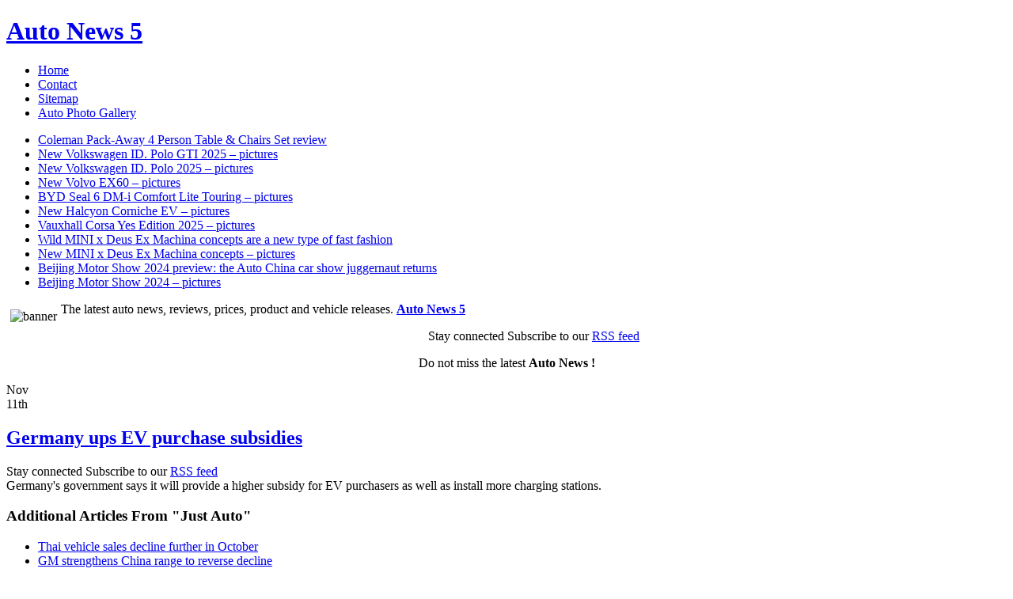

--- FILE ---
content_type: text/html; charset=UTF-8
request_url: https://autonews5.com/germany-ups-ev-purchase-subsidies/
body_size: 55768
content:
<!DOCTYPE html PUBLIC "-//W3C//DTD XHTML 1.0 Transitional//EN" "http://www.w3.org/TR/xhtml1/DTD/xhtml1-transitional.dtd">
<html xmlns="http://www.w3.org/1999/xhtml">
<head profile="http://gmpg.org/xfn/11">
	
	<meta http-equiv="Content-Type" content="text/html; charset=UTF-8" />	
	<link rel="stylesheet" href="https://autonews5.com/wp-content/themes/langit-10/style.css" type="text/css" media="screen" />
	<link rel="alternate" type="application/rss+xml" title="RSS 2.0" href="https://autonews5.com/feed/" />	<link rel="alternate" type="text/xml" title="RSS .92" href="https://autonews5.com/feed/rss/" />	<link rel="alternate" type="application/atom+xml" title="Atom 0.3" href="https://autonews5.com/feed/atom/" />
	<link rel="pingback" href="https://autonews5.com/xmlrpc.php" />
		<link rel='archives' title='September 2025' href='https://autonews5.com/2025/09/' />
	<link rel='archives' title='April 2024' href='https://autonews5.com/2024/04/' />
	<link rel='archives' title='November 2019' href='https://autonews5.com/2019/11/' />
	<link rel='archives' title='October 2019' href='https://autonews5.com/2019/10/' />
	<link rel='archives' title='September 2019' href='https://autonews5.com/2019/09/' />
	<link rel='archives' title='August 2019' href='https://autonews5.com/2019/08/' />
	<link rel='archives' title='July 2019' href='https://autonews5.com/2019/07/' />
	<link rel='archives' title='June 2019' href='https://autonews5.com/2019/06/' />
	<link rel='archives' title='May 2019' href='https://autonews5.com/2019/05/' />
	<link rel='archives' title='April 2019' href='https://autonews5.com/2019/04/' />
	<link rel='archives' title='March 2019' href='https://autonews5.com/2019/03/' />
	<link rel='archives' title='February 2019' href='https://autonews5.com/2019/02/' />
	<link rel='archives' title='January 2019' href='https://autonews5.com/2019/01/' />
	<link rel='archives' title='December 2018' href='https://autonews5.com/2018/12/' />
	<link rel='archives' title='November 2018' href='https://autonews5.com/2018/11/' />
	<link rel='archives' title='October 2018' href='https://autonews5.com/2018/10/' />
	<link rel='archives' title='September 2018' href='https://autonews5.com/2018/09/' />
	<link rel='archives' title='August 2018' href='https://autonews5.com/2018/08/' />
	<link rel='archives' title='July 2018' href='https://autonews5.com/2018/07/' />
	<link rel='archives' title='June 2018' href='https://autonews5.com/2018/06/' />
	<link rel='archives' title='May 2018' href='https://autonews5.com/2018/05/' />
	<link rel='archives' title='April 2018' href='https://autonews5.com/2018/04/' />
	<link rel='archives' title='March 2018' href='https://autonews5.com/2018/03/' />
	<link rel='archives' title='February 2018' href='https://autonews5.com/2018/02/' />
	<link rel='archives' title='January 2018' href='https://autonews5.com/2018/01/' />
	<link rel='archives' title='December 2017' href='https://autonews5.com/2017/12/' />
	<link rel='archives' title='November 2017' href='https://autonews5.com/2017/11/' />
	<link rel='archives' title='October 2017' href='https://autonews5.com/2017/10/' />
	<link rel='archives' title='September 2017' href='https://autonews5.com/2017/09/' />
	<link rel='archives' title='August 2017' href='https://autonews5.com/2017/08/' />
	<link rel='archives' title='July 2017' href='https://autonews5.com/2017/07/' />
	<link rel='archives' title='June 2017' href='https://autonews5.com/2017/06/' />
	<link rel='archives' title='May 2017' href='https://autonews5.com/2017/05/' />
	<link rel='archives' title='April 2017' href='https://autonews5.com/2017/04/' />
	<link rel='archives' title='March 2017' href='https://autonews5.com/2017/03/' />
	<link rel='archives' title='February 2017' href='https://autonews5.com/2017/02/' />
	<link rel='archives' title='January 2017' href='https://autonews5.com/2017/01/' />
	<link rel='archives' title='December 2016' href='https://autonews5.com/2016/12/' />
	<link rel='archives' title='November 2016' href='https://autonews5.com/2016/11/' />
	<link rel='archives' title='October 2016' href='https://autonews5.com/2016/10/' />
	<link rel='archives' title='September 2016' href='https://autonews5.com/2016/09/' />
	<link rel='archives' title='August 2016' href='https://autonews5.com/2016/08/' />
	<link rel='archives' title='July 2016' href='https://autonews5.com/2016/07/' />
	<link rel='archives' title='June 2016' href='https://autonews5.com/2016/06/' />
	<link rel='archives' title='May 2016' href='https://autonews5.com/2016/05/' />
	<link rel='archives' title='April 2016' href='https://autonews5.com/2016/04/' />
	<link rel='archives' title='March 2016' href='https://autonews5.com/2016/03/' />
	<link rel='archives' title='February 2016' href='https://autonews5.com/2016/02/' />
	<link rel='archives' title='January 2016' href='https://autonews5.com/2016/01/' />
	<link rel='archives' title='December 2015' href='https://autonews5.com/2015/12/' />
	<link rel='archives' title='November 2015' href='https://autonews5.com/2015/11/' />
	<link rel='archives' title='October 2015' href='https://autonews5.com/2015/10/' />
	<link rel='archives' title='September 2015' href='https://autonews5.com/2015/09/' />
	<link rel='archives' title='August 2015' href='https://autonews5.com/2015/08/' />
	<link rel='archives' title='July 2015' href='https://autonews5.com/2015/07/' />
	<link rel='archives' title='June 2015' href='https://autonews5.com/2015/06/' />
	<link rel='archives' title='May 2015' href='https://autonews5.com/2015/05/' />
	<link rel='archives' title='April 2015' href='https://autonews5.com/2015/04/' />
	<link rel='archives' title='March 2015' href='https://autonews5.com/2015/03/' />
	<link rel='archives' title='February 2015' href='https://autonews5.com/2015/02/' />
	<link rel='archives' title='January 2015' href='https://autonews5.com/2015/01/' />
	<link rel='archives' title='December 2014' href='https://autonews5.com/2014/12/' />
	<link rel='archives' title='November 2014' href='https://autonews5.com/2014/11/' />
	<link rel='archives' title='October 2014' href='https://autonews5.com/2014/10/' />
	<link rel='archives' title='September 2014' href='https://autonews5.com/2014/09/' />
	<link rel='archives' title='August 2014' href='https://autonews5.com/2014/08/' />
	<link rel='archives' title='July 2014' href='https://autonews5.com/2014/07/' />
	<link rel='archives' title='June 2014' href='https://autonews5.com/2014/06/' />
	<link rel='archives' title='May 2014' href='https://autonews5.com/2014/05/' />
	<link rel='archives' title='April 2014' href='https://autonews5.com/2014/04/' />
	<link rel='archives' title='March 2014' href='https://autonews5.com/2014/03/' />
	<link rel='archives' title='February 2014' href='https://autonews5.com/2014/02/' />
	<link rel='archives' title='January 2014' href='https://autonews5.com/2014/01/' />
	<link rel='archives' title='December 2013' href='https://autonews5.com/2013/12/' />
	<link rel='archives' title='November 2013' href='https://autonews5.com/2013/11/' />
	<link rel='archives' title='October 2013' href='https://autonews5.com/2013/10/' />
	<link rel='archives' title='September 2013' href='https://autonews5.com/2013/09/' />
	<link rel='archives' title='August 2013' href='https://autonews5.com/2013/08/' />
	<link rel='archives' title='July 2013' href='https://autonews5.com/2013/07/' />
	<link rel='archives' title='June 2013' href='https://autonews5.com/2013/06/' />
	<link rel='archives' title='May 2013' href='https://autonews5.com/2013/05/' />
	<link rel='archives' title='April 2013' href='https://autonews5.com/2013/04/' />
	<link rel='archives' title='March 2013' href='https://autonews5.com/2013/03/' />
	<link rel='archives' title='February 2013' href='https://autonews5.com/2013/02/' />
	<link rel='archives' title='January 2013' href='https://autonews5.com/2013/01/' />
	<link rel='archives' title='December 2012' href='https://autonews5.com/2012/12/' />
	<link rel='archives' title='November 2012' href='https://autonews5.com/2012/11/' />
	<link rel='archives' title='October 2012' href='https://autonews5.com/2012/10/' />
	<link rel='archives' title='September 2012' href='https://autonews5.com/2012/09/' />
	<link rel='archives' title='August 2012' href='https://autonews5.com/2012/08/' />
	<link rel='archives' title='July 2012' href='https://autonews5.com/2012/07/' />
	<link rel='archives' title='June 2012' href='https://autonews5.com/2012/06/' />
	<link rel='archives' title='May 2012' href='https://autonews5.com/2012/05/' />
	<link rel='archives' title='April 2012' href='https://autonews5.com/2012/04/' />
	<link rel='archives' title='March 2012' href='https://autonews5.com/2012/03/' />
	<link rel='archives' title='February 2012' href='https://autonews5.com/2012/02/' />
	<link rel='archives' title='January 2012' href='https://autonews5.com/2012/01/' />
	<link rel='archives' title='November 2011' href='https://autonews5.com/2011/11/' />
	<link rel='archives' title='October 2011' href='https://autonews5.com/2011/10/' />
	<link rel='archives' title='September 2011' href='https://autonews5.com/2011/09/' />
	<link rel='archives' title='August 2011' href='https://autonews5.com/2011/08/' />
	<link rel='archives' title='July 2011' href='https://autonews5.com/2011/07/' />
	<link rel='archives' title='June 2011' href='https://autonews5.com/2011/06/' />
	<link rel='archives' title='May 2011' href='https://autonews5.com/2011/05/' />
	<link rel='archives' title='April 2011' href='https://autonews5.com/2011/04/' />
	<link rel='archives' title='March 2011' href='https://autonews5.com/2011/03/' />
	<link rel='archives' title='February 2011' href='https://autonews5.com/2011/02/' />
	<link rel='archives' title='January 2011' href='https://autonews5.com/2011/01/' />
	<link rel='archives' title='December 2010' href='https://autonews5.com/2010/12/' />
	<link rel='archives' title='November 2010' href='https://autonews5.com/2010/11/' />
	<link rel='archives' title='October 2010' href='https://autonews5.com/2010/10/' />
	<link rel='archives' title='September 2010' href='https://autonews5.com/2010/09/' />
	<link rel='archives' title='August 2010' href='https://autonews5.com/2010/08/' />
	<link rel='archives' title='July 2010' href='https://autonews5.com/2010/07/' />
	<link rel='archives' title='June 2010' href='https://autonews5.com/2010/06/' />
	<link rel='archives' title='May 2010' href='https://autonews5.com/2010/05/' />
	<link rel='archives' title='April 2010' href='https://autonews5.com/2010/04/' />
	<link rel='archives' title='March 2010' href='https://autonews5.com/2010/03/' />
	<link rel='archives' title='February 2010' href='https://autonews5.com/2010/02/' />
	<link rel='archives' title='January 2010' href='https://autonews5.com/2010/01/' />
	<link rel='archives' title='December 2009' href='https://autonews5.com/2009/12/' />
	<link rel='archives' title='November 2009' href='https://autonews5.com/2009/11/' />
	<link rel='archives' title='October 2009' href='https://autonews5.com/2009/10/' />
	<link rel='archives' title='September 2009' href='https://autonews5.com/2009/09/' />
	<link rel='archives' title='August 2009' href='https://autonews5.com/2009/08/' />
	<link rel='archives' title='July 2009' href='https://autonews5.com/2009/07/' />
	<link rel='archives' title='June 2009' href='https://autonews5.com/2009/06/' />
	<link rel='archives' title='May 2009' href='https://autonews5.com/2009/05/' />
	<link rel='archives' title='April 2009' href='https://autonews5.com/2009/04/' />
	<link rel='archives' title='March 2009' href='https://autonews5.com/2009/03/' />
	<link rel='archives' title='February 2009' href='https://autonews5.com/2009/02/' />
	<link rel='archives' title='January 2009' href='https://autonews5.com/2009/01/' />
	<link rel='archives' title='December 2008' href='https://autonews5.com/2008/12/' />
	<link rel='archives' title='November 2008' href='https://autonews5.com/2008/11/' />
	<link rel='archives' title='October 2008' href='https://autonews5.com/2008/10/' />
	<link rel='archives' title='August 2008' href='https://autonews5.com/2008/08/' />
	<link rel='archives' title='July 2008' href='https://autonews5.com/2008/07/' />
	<link rel='archives' title='June 2008' href='https://autonews5.com/2008/06/' />
	<link rel='archives' title='May 2008' href='https://autonews5.com/2008/05/' />
	<link rel='archives' title='April 2008' href='https://autonews5.com/2008/04/' />
	<link rel='archives' title='March 2008' href='https://autonews5.com/2008/03/' />
	<link rel='archives' title='February 2008' href='https://autonews5.com/2008/02/' />
	<link rel='archives' title='December 2007' href='https://autonews5.com/2007/12/' />
			<style>img:is([sizes="auto" i], [sizes^="auto," i]) { contain-intrinsic-size: 3000px 1500px }</style>
	
		<!-- All in One SEO 4.9.1.1 - aioseo.com -->
		<title>Germany ups EV purchase subsidies | Auto News 5</title>
	<meta name="description" content="Germany&#039;s government says it will provide a higher subsidy for EV purchasers as well as install more charging stations." />
	<meta name="robots" content="max-image-preview:large" />
	<meta name="author" content="admin"/>
	<link rel="canonical" href="https://autonews5.com/germany-ups-ev-purchase-subsidies/" />
	<meta name="generator" content="All in One SEO (AIOSEO) 4.9.1.1" />
		<meta property="og:locale" content="en_US" />
		<meta property="og:site_name" content="Auto News 5 | Car News and Reviews from the Automotive Industry" />
		<meta property="og:type" content="article" />
		<meta property="og:title" content="Germany ups EV purchase subsidies | Auto News 5" />
		<meta property="og:description" content="Germany&#039;s government says it will provide a higher subsidy for EV purchasers as well as install more charging stations." />
		<meta property="og:url" content="https://autonews5.com/germany-ups-ev-purchase-subsidies/" />
		<meta property="article:published_time" content="2019-11-11T11:15:00+00:00" />
		<meta property="article:modified_time" content="2019-11-11T11:15:00+00:00" />
		<meta name="twitter:card" content="summary" />
		<meta name="twitter:title" content="Germany ups EV purchase subsidies | Auto News 5" />
		<meta name="twitter:description" content="Germany&#039;s government says it will provide a higher subsidy for EV purchasers as well as install more charging stations." />
		<script type="application/ld+json" class="aioseo-schema">
			{"@context":"https:\/\/schema.org","@graph":[{"@type":"Article","@id":"https:\/\/autonews5.com\/germany-ups-ev-purchase-subsidies\/#article","name":"Germany ups EV purchase subsidies | Auto News 5","headline":"Germany ups EV purchase subsidies","author":{"@id":"https:\/\/autonews5.com\/author\/admin\/#author"},"publisher":{"@id":"https:\/\/autonews5.com\/#organization"},"datePublished":"2019-11-11T07:15:00-04:00","dateModified":"2019-11-11T07:15:00-04:00","inLanguage":"en-US","mainEntityOfPage":{"@id":"https:\/\/autonews5.com\/germany-ups-ev-purchase-subsidies\/#webpage"},"isPartOf":{"@id":"https:\/\/autonews5.com\/germany-ups-ev-purchase-subsidies\/#webpage"},"articleSection":"Just Auto, Uncategorized"},{"@type":"BreadcrumbList","@id":"https:\/\/autonews5.com\/germany-ups-ev-purchase-subsidies\/#breadcrumblist","itemListElement":[{"@type":"ListItem","@id":"https:\/\/autonews5.com#listItem","position":1,"name":"Home","item":"https:\/\/autonews5.com","nextItem":{"@type":"ListItem","@id":"https:\/\/autonews5.com\/category\/uncategorized\/#listItem","name":"Uncategorized"}},{"@type":"ListItem","@id":"https:\/\/autonews5.com\/category\/uncategorized\/#listItem","position":2,"name":"Uncategorized","item":"https:\/\/autonews5.com\/category\/uncategorized\/","nextItem":{"@type":"ListItem","@id":"https:\/\/autonews5.com\/germany-ups-ev-purchase-subsidies\/#listItem","name":"Germany ups EV purchase subsidies"},"previousItem":{"@type":"ListItem","@id":"https:\/\/autonews5.com#listItem","name":"Home"}},{"@type":"ListItem","@id":"https:\/\/autonews5.com\/germany-ups-ev-purchase-subsidies\/#listItem","position":3,"name":"Germany ups EV purchase subsidies","previousItem":{"@type":"ListItem","@id":"https:\/\/autonews5.com\/category\/uncategorized\/#listItem","name":"Uncategorized"}}]},{"@type":"Organization","@id":"https:\/\/autonews5.com\/#organization","name":"Autonews 5","description":"Car News and Reviews from the Automotive Industry","url":"https:\/\/autonews5.com\/"},{"@type":"Person","@id":"https:\/\/autonews5.com\/author\/admin\/#author","url":"https:\/\/autonews5.com\/author\/admin\/","name":"admin"},{"@type":"WebPage","@id":"https:\/\/autonews5.com\/germany-ups-ev-purchase-subsidies\/#webpage","url":"https:\/\/autonews5.com\/germany-ups-ev-purchase-subsidies\/","name":"Germany ups EV purchase subsidies | Auto News 5","description":"Germany's government says it will provide a higher subsidy for EV purchasers as well as install more charging stations.","inLanguage":"en-US","isPartOf":{"@id":"https:\/\/autonews5.com\/#website"},"breadcrumb":{"@id":"https:\/\/autonews5.com\/germany-ups-ev-purchase-subsidies\/#breadcrumblist"},"author":{"@id":"https:\/\/autonews5.com\/author\/admin\/#author"},"creator":{"@id":"https:\/\/autonews5.com\/author\/admin\/#author"},"datePublished":"2019-11-11T07:15:00-04:00","dateModified":"2019-11-11T07:15:00-04:00"},{"@type":"WebSite","@id":"https:\/\/autonews5.com\/#website","url":"https:\/\/autonews5.com\/","name":"Auto News 5","description":"Car News and Reviews from the Automotive Industry","inLanguage":"en-US","publisher":{"@id":"https:\/\/autonews5.com\/#organization"}}]}
		</script>
		<!-- All in One SEO -->

<link rel='dns-prefetch' href='//www.googletagmanager.com' />
<link rel='dns-prefetch' href='//pagead2.googlesyndication.com' />
<link rel="alternate" type="application/rss+xml" title="Auto News 5 &raquo; Germany ups EV purchase subsidies Comments Feed" href="https://autonews5.com/germany-ups-ev-purchase-subsidies/feed/" />
<script type="text/javascript">
/* <![CDATA[ */
window._wpemojiSettings = {"baseUrl":"https:\/\/s.w.org\/images\/core\/emoji\/16.0.1\/72x72\/","ext":".png","svgUrl":"https:\/\/s.w.org\/images\/core\/emoji\/16.0.1\/svg\/","svgExt":".svg","source":{"concatemoji":"https:\/\/autonews5.com\/wp-includes\/js\/wp-emoji-release.min.js?ver=6.8.3"}};
/*! This file is auto-generated */
!function(s,n){var o,i,e;function c(e){try{var t={supportTests:e,timestamp:(new Date).valueOf()};sessionStorage.setItem(o,JSON.stringify(t))}catch(e){}}function p(e,t,n){e.clearRect(0,0,e.canvas.width,e.canvas.height),e.fillText(t,0,0);var t=new Uint32Array(e.getImageData(0,0,e.canvas.width,e.canvas.height).data),a=(e.clearRect(0,0,e.canvas.width,e.canvas.height),e.fillText(n,0,0),new Uint32Array(e.getImageData(0,0,e.canvas.width,e.canvas.height).data));return t.every(function(e,t){return e===a[t]})}function u(e,t){e.clearRect(0,0,e.canvas.width,e.canvas.height),e.fillText(t,0,0);for(var n=e.getImageData(16,16,1,1),a=0;a<n.data.length;a++)if(0!==n.data[a])return!1;return!0}function f(e,t,n,a){switch(t){case"flag":return n(e,"\ud83c\udff3\ufe0f\u200d\u26a7\ufe0f","\ud83c\udff3\ufe0f\u200b\u26a7\ufe0f")?!1:!n(e,"\ud83c\udde8\ud83c\uddf6","\ud83c\udde8\u200b\ud83c\uddf6")&&!n(e,"\ud83c\udff4\udb40\udc67\udb40\udc62\udb40\udc65\udb40\udc6e\udb40\udc67\udb40\udc7f","\ud83c\udff4\u200b\udb40\udc67\u200b\udb40\udc62\u200b\udb40\udc65\u200b\udb40\udc6e\u200b\udb40\udc67\u200b\udb40\udc7f");case"emoji":return!a(e,"\ud83e\udedf")}return!1}function g(e,t,n,a){var r="undefined"!=typeof WorkerGlobalScope&&self instanceof WorkerGlobalScope?new OffscreenCanvas(300,150):s.createElement("canvas"),o=r.getContext("2d",{willReadFrequently:!0}),i=(o.textBaseline="top",o.font="600 32px Arial",{});return e.forEach(function(e){i[e]=t(o,e,n,a)}),i}function t(e){var t=s.createElement("script");t.src=e,t.defer=!0,s.head.appendChild(t)}"undefined"!=typeof Promise&&(o="wpEmojiSettingsSupports",i=["flag","emoji"],n.supports={everything:!0,everythingExceptFlag:!0},e=new Promise(function(e){s.addEventListener("DOMContentLoaded",e,{once:!0})}),new Promise(function(t){var n=function(){try{var e=JSON.parse(sessionStorage.getItem(o));if("object"==typeof e&&"number"==typeof e.timestamp&&(new Date).valueOf()<e.timestamp+604800&&"object"==typeof e.supportTests)return e.supportTests}catch(e){}return null}();if(!n){if("undefined"!=typeof Worker&&"undefined"!=typeof OffscreenCanvas&&"undefined"!=typeof URL&&URL.createObjectURL&&"undefined"!=typeof Blob)try{var e="postMessage("+g.toString()+"("+[JSON.stringify(i),f.toString(),p.toString(),u.toString()].join(",")+"));",a=new Blob([e],{type:"text/javascript"}),r=new Worker(URL.createObjectURL(a),{name:"wpTestEmojiSupports"});return void(r.onmessage=function(e){c(n=e.data),r.terminate(),t(n)})}catch(e){}c(n=g(i,f,p,u))}t(n)}).then(function(e){for(var t in e)n.supports[t]=e[t],n.supports.everything=n.supports.everything&&n.supports[t],"flag"!==t&&(n.supports.everythingExceptFlag=n.supports.everythingExceptFlag&&n.supports[t]);n.supports.everythingExceptFlag=n.supports.everythingExceptFlag&&!n.supports.flag,n.DOMReady=!1,n.readyCallback=function(){n.DOMReady=!0}}).then(function(){return e}).then(function(){var e;n.supports.everything||(n.readyCallback(),(e=n.source||{}).concatemoji?t(e.concatemoji):e.wpemoji&&e.twemoji&&(t(e.twemoji),t(e.wpemoji)))}))}((window,document),window._wpemojiSettings);
/* ]]> */
</script>
<style id='wp-emoji-styles-inline-css' type='text/css'>

	img.wp-smiley, img.emoji {
		display: inline !important;
		border: none !important;
		box-shadow: none !important;
		height: 1em !important;
		width: 1em !important;
		margin: 0 0.07em !important;
		vertical-align: -0.1em !important;
		background: none !important;
		padding: 0 !important;
	}
</style>
<link rel='stylesheet' id='wp-block-library-css' href='https://autonews5.com/wp-includes/css/dist/block-library/style.min.css?ver=6.8.3' type='text/css' media='all' />
<style id='classic-theme-styles-inline-css' type='text/css'>
/*! This file is auto-generated */
.wp-block-button__link{color:#fff;background-color:#32373c;border-radius:9999px;box-shadow:none;text-decoration:none;padding:calc(.667em + 2px) calc(1.333em + 2px);font-size:1.125em}.wp-block-file__button{background:#32373c;color:#fff;text-decoration:none}
</style>
<link rel='stylesheet' id='aioseo/css/src/vue/standalone/blocks/table-of-contents/global.scss-css' href='https://autonews5.com/wp-content/plugins/all-in-one-seo-pack/dist/Lite/assets/css/table-of-contents/global.e90f6d47.css?ver=4.9.1.1' type='text/css' media='all' />
<style id='global-styles-inline-css' type='text/css'>
:root{--wp--preset--aspect-ratio--square: 1;--wp--preset--aspect-ratio--4-3: 4/3;--wp--preset--aspect-ratio--3-4: 3/4;--wp--preset--aspect-ratio--3-2: 3/2;--wp--preset--aspect-ratio--2-3: 2/3;--wp--preset--aspect-ratio--16-9: 16/9;--wp--preset--aspect-ratio--9-16: 9/16;--wp--preset--color--black: #000000;--wp--preset--color--cyan-bluish-gray: #abb8c3;--wp--preset--color--white: #ffffff;--wp--preset--color--pale-pink: #f78da7;--wp--preset--color--vivid-red: #cf2e2e;--wp--preset--color--luminous-vivid-orange: #ff6900;--wp--preset--color--luminous-vivid-amber: #fcb900;--wp--preset--color--light-green-cyan: #7bdcb5;--wp--preset--color--vivid-green-cyan: #00d084;--wp--preset--color--pale-cyan-blue: #8ed1fc;--wp--preset--color--vivid-cyan-blue: #0693e3;--wp--preset--color--vivid-purple: #9b51e0;--wp--preset--gradient--vivid-cyan-blue-to-vivid-purple: linear-gradient(135deg,rgba(6,147,227,1) 0%,rgb(155,81,224) 100%);--wp--preset--gradient--light-green-cyan-to-vivid-green-cyan: linear-gradient(135deg,rgb(122,220,180) 0%,rgb(0,208,130) 100%);--wp--preset--gradient--luminous-vivid-amber-to-luminous-vivid-orange: linear-gradient(135deg,rgba(252,185,0,1) 0%,rgba(255,105,0,1) 100%);--wp--preset--gradient--luminous-vivid-orange-to-vivid-red: linear-gradient(135deg,rgba(255,105,0,1) 0%,rgb(207,46,46) 100%);--wp--preset--gradient--very-light-gray-to-cyan-bluish-gray: linear-gradient(135deg,rgb(238,238,238) 0%,rgb(169,184,195) 100%);--wp--preset--gradient--cool-to-warm-spectrum: linear-gradient(135deg,rgb(74,234,220) 0%,rgb(151,120,209) 20%,rgb(207,42,186) 40%,rgb(238,44,130) 60%,rgb(251,105,98) 80%,rgb(254,248,76) 100%);--wp--preset--gradient--blush-light-purple: linear-gradient(135deg,rgb(255,206,236) 0%,rgb(152,150,240) 100%);--wp--preset--gradient--blush-bordeaux: linear-gradient(135deg,rgb(254,205,165) 0%,rgb(254,45,45) 50%,rgb(107,0,62) 100%);--wp--preset--gradient--luminous-dusk: linear-gradient(135deg,rgb(255,203,112) 0%,rgb(199,81,192) 50%,rgb(65,88,208) 100%);--wp--preset--gradient--pale-ocean: linear-gradient(135deg,rgb(255,245,203) 0%,rgb(182,227,212) 50%,rgb(51,167,181) 100%);--wp--preset--gradient--electric-grass: linear-gradient(135deg,rgb(202,248,128) 0%,rgb(113,206,126) 100%);--wp--preset--gradient--midnight: linear-gradient(135deg,rgb(2,3,129) 0%,rgb(40,116,252) 100%);--wp--preset--font-size--small: 13px;--wp--preset--font-size--medium: 20px;--wp--preset--font-size--large: 36px;--wp--preset--font-size--x-large: 42px;--wp--preset--spacing--20: 0.44rem;--wp--preset--spacing--30: 0.67rem;--wp--preset--spacing--40: 1rem;--wp--preset--spacing--50: 1.5rem;--wp--preset--spacing--60: 2.25rem;--wp--preset--spacing--70: 3.38rem;--wp--preset--spacing--80: 5.06rem;--wp--preset--shadow--natural: 6px 6px 9px rgba(0, 0, 0, 0.2);--wp--preset--shadow--deep: 12px 12px 50px rgba(0, 0, 0, 0.4);--wp--preset--shadow--sharp: 6px 6px 0px rgba(0, 0, 0, 0.2);--wp--preset--shadow--outlined: 6px 6px 0px -3px rgba(255, 255, 255, 1), 6px 6px rgba(0, 0, 0, 1);--wp--preset--shadow--crisp: 6px 6px 0px rgba(0, 0, 0, 1);}:where(.is-layout-flex){gap: 0.5em;}:where(.is-layout-grid){gap: 0.5em;}body .is-layout-flex{display: flex;}.is-layout-flex{flex-wrap: wrap;align-items: center;}.is-layout-flex > :is(*, div){margin: 0;}body .is-layout-grid{display: grid;}.is-layout-grid > :is(*, div){margin: 0;}:where(.wp-block-columns.is-layout-flex){gap: 2em;}:where(.wp-block-columns.is-layout-grid){gap: 2em;}:where(.wp-block-post-template.is-layout-flex){gap: 1.25em;}:where(.wp-block-post-template.is-layout-grid){gap: 1.25em;}.has-black-color{color: var(--wp--preset--color--black) !important;}.has-cyan-bluish-gray-color{color: var(--wp--preset--color--cyan-bluish-gray) !important;}.has-white-color{color: var(--wp--preset--color--white) !important;}.has-pale-pink-color{color: var(--wp--preset--color--pale-pink) !important;}.has-vivid-red-color{color: var(--wp--preset--color--vivid-red) !important;}.has-luminous-vivid-orange-color{color: var(--wp--preset--color--luminous-vivid-orange) !important;}.has-luminous-vivid-amber-color{color: var(--wp--preset--color--luminous-vivid-amber) !important;}.has-light-green-cyan-color{color: var(--wp--preset--color--light-green-cyan) !important;}.has-vivid-green-cyan-color{color: var(--wp--preset--color--vivid-green-cyan) !important;}.has-pale-cyan-blue-color{color: var(--wp--preset--color--pale-cyan-blue) !important;}.has-vivid-cyan-blue-color{color: var(--wp--preset--color--vivid-cyan-blue) !important;}.has-vivid-purple-color{color: var(--wp--preset--color--vivid-purple) !important;}.has-black-background-color{background-color: var(--wp--preset--color--black) !important;}.has-cyan-bluish-gray-background-color{background-color: var(--wp--preset--color--cyan-bluish-gray) !important;}.has-white-background-color{background-color: var(--wp--preset--color--white) !important;}.has-pale-pink-background-color{background-color: var(--wp--preset--color--pale-pink) !important;}.has-vivid-red-background-color{background-color: var(--wp--preset--color--vivid-red) !important;}.has-luminous-vivid-orange-background-color{background-color: var(--wp--preset--color--luminous-vivid-orange) !important;}.has-luminous-vivid-amber-background-color{background-color: var(--wp--preset--color--luminous-vivid-amber) !important;}.has-light-green-cyan-background-color{background-color: var(--wp--preset--color--light-green-cyan) !important;}.has-vivid-green-cyan-background-color{background-color: var(--wp--preset--color--vivid-green-cyan) !important;}.has-pale-cyan-blue-background-color{background-color: var(--wp--preset--color--pale-cyan-blue) !important;}.has-vivid-cyan-blue-background-color{background-color: var(--wp--preset--color--vivid-cyan-blue) !important;}.has-vivid-purple-background-color{background-color: var(--wp--preset--color--vivid-purple) !important;}.has-black-border-color{border-color: var(--wp--preset--color--black) !important;}.has-cyan-bluish-gray-border-color{border-color: var(--wp--preset--color--cyan-bluish-gray) !important;}.has-white-border-color{border-color: var(--wp--preset--color--white) !important;}.has-pale-pink-border-color{border-color: var(--wp--preset--color--pale-pink) !important;}.has-vivid-red-border-color{border-color: var(--wp--preset--color--vivid-red) !important;}.has-luminous-vivid-orange-border-color{border-color: var(--wp--preset--color--luminous-vivid-orange) !important;}.has-luminous-vivid-amber-border-color{border-color: var(--wp--preset--color--luminous-vivid-amber) !important;}.has-light-green-cyan-border-color{border-color: var(--wp--preset--color--light-green-cyan) !important;}.has-vivid-green-cyan-border-color{border-color: var(--wp--preset--color--vivid-green-cyan) !important;}.has-pale-cyan-blue-border-color{border-color: var(--wp--preset--color--pale-cyan-blue) !important;}.has-vivid-cyan-blue-border-color{border-color: var(--wp--preset--color--vivid-cyan-blue) !important;}.has-vivid-purple-border-color{border-color: var(--wp--preset--color--vivid-purple) !important;}.has-vivid-cyan-blue-to-vivid-purple-gradient-background{background: var(--wp--preset--gradient--vivid-cyan-blue-to-vivid-purple) !important;}.has-light-green-cyan-to-vivid-green-cyan-gradient-background{background: var(--wp--preset--gradient--light-green-cyan-to-vivid-green-cyan) !important;}.has-luminous-vivid-amber-to-luminous-vivid-orange-gradient-background{background: var(--wp--preset--gradient--luminous-vivid-amber-to-luminous-vivid-orange) !important;}.has-luminous-vivid-orange-to-vivid-red-gradient-background{background: var(--wp--preset--gradient--luminous-vivid-orange-to-vivid-red) !important;}.has-very-light-gray-to-cyan-bluish-gray-gradient-background{background: var(--wp--preset--gradient--very-light-gray-to-cyan-bluish-gray) !important;}.has-cool-to-warm-spectrum-gradient-background{background: var(--wp--preset--gradient--cool-to-warm-spectrum) !important;}.has-blush-light-purple-gradient-background{background: var(--wp--preset--gradient--blush-light-purple) !important;}.has-blush-bordeaux-gradient-background{background: var(--wp--preset--gradient--blush-bordeaux) !important;}.has-luminous-dusk-gradient-background{background: var(--wp--preset--gradient--luminous-dusk) !important;}.has-pale-ocean-gradient-background{background: var(--wp--preset--gradient--pale-ocean) !important;}.has-electric-grass-gradient-background{background: var(--wp--preset--gradient--electric-grass) !important;}.has-midnight-gradient-background{background: var(--wp--preset--gradient--midnight) !important;}.has-small-font-size{font-size: var(--wp--preset--font-size--small) !important;}.has-medium-font-size{font-size: var(--wp--preset--font-size--medium) !important;}.has-large-font-size{font-size: var(--wp--preset--font-size--large) !important;}.has-x-large-font-size{font-size: var(--wp--preset--font-size--x-large) !important;}
:where(.wp-block-post-template.is-layout-flex){gap: 1.25em;}:where(.wp-block-post-template.is-layout-grid){gap: 1.25em;}
:where(.wp-block-columns.is-layout-flex){gap: 2em;}:where(.wp-block-columns.is-layout-grid){gap: 2em;}
:root :where(.wp-block-pullquote){font-size: 1.5em;line-height: 1.6;}
</style>
<link rel='stylesheet' id='wp-pagenavi-css' href='https://autonews5.com/wp-content/plugins/wp-pagenavi/pagenavi-css.css?ver=2.70' type='text/css' media='all' />

<!-- Google tag (gtag.js) snippet added by Site Kit -->
<!-- Google Analytics snippet added by Site Kit -->
<script type="text/javascript" src="https://www.googletagmanager.com/gtag/js?id=GT-MBGCWJT" id="google_gtagjs-js" async></script>
<script type="text/javascript" id="google_gtagjs-js-after">
/* <![CDATA[ */
window.dataLayer = window.dataLayer || [];function gtag(){dataLayer.push(arguments);}
gtag("set","linker",{"domains":["autonews5.com"]});
gtag("js", new Date());
gtag("set", "developer_id.dZTNiMT", true);
gtag("config", "GT-MBGCWJT");
 window._googlesitekit = window._googlesitekit || {}; window._googlesitekit.throttledEvents = []; window._googlesitekit.gtagEvent = (name, data) => { var key = JSON.stringify( { name, data } ); if ( !! window._googlesitekit.throttledEvents[ key ] ) { return; } window._googlesitekit.throttledEvents[ key ] = true; setTimeout( () => { delete window._googlesitekit.throttledEvents[ key ]; }, 5 ); gtag( "event", name, { ...data, event_source: "site-kit" } ); }; 
/* ]]> */
</script>
<link rel="EditURI" type="application/rsd+xml" title="RSD" href="https://autonews5.com/xmlrpc.php?rsd" />
<meta name="generator" content="WordPress 6.8.3" />
<link rel='shortlink' href='https://autonews5.com/?p=225442' />
<link rel="alternate" title="oEmbed (JSON)" type="application/json+oembed" href="https://autonews5.com/wp-json/oembed/1.0/embed?url=https%3A%2F%2Fautonews5.com%2Fgermany-ups-ev-purchase-subsidies%2F" />
<link rel="alternate" title="oEmbed (XML)" type="text/xml+oembed" href="https://autonews5.com/wp-json/oembed/1.0/embed?url=https%3A%2F%2Fautonews5.com%2Fgermany-ups-ev-purchase-subsidies%2F&#038;format=xml" />
<meta name="generator" content="Site Kit by Google 1.161.0" /><style data-context="foundation-flickity-css">/*! Flickity v2.0.2
http://flickity.metafizzy.co
---------------------------------------------- */.flickity-enabled{position:relative}.flickity-enabled:focus{outline:0}.flickity-viewport{overflow:hidden;position:relative;height:100%}.flickity-slider{position:absolute;width:100%;height:100%}.flickity-enabled.is-draggable{-webkit-tap-highlight-color:transparent;tap-highlight-color:transparent;-webkit-user-select:none;-moz-user-select:none;-ms-user-select:none;user-select:none}.flickity-enabled.is-draggable .flickity-viewport{cursor:move;cursor:-webkit-grab;cursor:grab}.flickity-enabled.is-draggable .flickity-viewport.is-pointer-down{cursor:-webkit-grabbing;cursor:grabbing}.flickity-prev-next-button{position:absolute;top:50%;width:44px;height:44px;border:none;border-radius:50%;background:#fff;background:hsla(0,0%,100%,.75);cursor:pointer;-webkit-transform:translateY(-50%);transform:translateY(-50%)}.flickity-prev-next-button:hover{background:#fff}.flickity-prev-next-button:focus{outline:0;box-shadow:0 0 0 5px #09f}.flickity-prev-next-button:active{opacity:.6}.flickity-prev-next-button.previous{left:10px}.flickity-prev-next-button.next{right:10px}.flickity-rtl .flickity-prev-next-button.previous{left:auto;right:10px}.flickity-rtl .flickity-prev-next-button.next{right:auto;left:10px}.flickity-prev-next-button:disabled{opacity:.3;cursor:auto}.flickity-prev-next-button svg{position:absolute;left:20%;top:20%;width:60%;height:60%}.flickity-prev-next-button .arrow{fill:#333}.flickity-page-dots{position:absolute;width:100%;bottom:-25px;padding:0;margin:0;list-style:none;text-align:center;line-height:1}.flickity-rtl .flickity-page-dots{direction:rtl}.flickity-page-dots .dot{display:inline-block;width:10px;height:10px;margin:0 8px;background:#333;border-radius:50%;opacity:.25;cursor:pointer}.flickity-page-dots .dot.is-selected{opacity:1}</style><style data-context="foundation-slideout-css">.slideout-menu{position:fixed;left:0;top:0;bottom:0;right:auto;z-index:0;width:256px;overflow-y:auto;-webkit-overflow-scrolling:touch;display:none}.slideout-menu.pushit-right{left:auto;right:0}.slideout-panel{position:relative;z-index:1;will-change:transform}.slideout-open,.slideout-open .slideout-panel,.slideout-open body{overflow:hidden}.slideout-open .slideout-menu{display:block}.pushit{display:none}</style>
<!-- Google AdSense meta tags added by Site Kit -->
<meta name="google-adsense-platform-account" content="ca-host-pub-2644536267352236">
<meta name="google-adsense-platform-domain" content="sitekit.withgoogle.com">
<!-- End Google AdSense meta tags added by Site Kit -->

<!-- Google AdSense snippet added by Site Kit -->
<script type="text/javascript" async="async" src="https://pagead2.googlesyndication.com/pagead/js/adsbygoogle.js?client=ca-pub-0770077705630365&amp;host=ca-host-pub-2644536267352236" crossorigin="anonymous"></script>

<!-- End Google AdSense snippet added by Site Kit -->
<style>.ios7.web-app-mode.has-fixed header{ background-color: rgba(45,53,63,.88);}</style>
</head>
<body>

<!-- Google tag (gtag.js) -->
<script async src="https://www.googletagmanager.com/gtag/js?id=AW-1037914164"></script>
<script>
  window.dataLayer = window.dataLayer || [];
  function gtag(){dataLayer.push(arguments);}
  gtag('js', new Date());

  gtag('config', 'AW-1037914164');
</script>

<div id="wrapper">
    <div id="header">
        <div id="logo">
			<h1><a href="https://autonews5.com"><span>Auto News 5</span></a></h1>
        </div>
		<div id="header_right">
			<div id="banner">
			

<script type="text/javascript"><!--
google_ad_client = "pub-3195200853354591";
/* autonews468x60 */
google_ad_slot = "7894394466";
google_ad_width = 468;
google_ad_height = 60;
//-->
</script>
<script type="text/javascript"
src="http://pagead2.googlesyndication.com/pagead/show_ads.js">
</script>

			</div>
			<div class="menu">
				<ul><li><a href="https://autonews5.com">Home</a></li>
				<li class="page_item page-item-13"><a href="https://autonews5.com/contact/">Contact</a></li>
<li class="page_item page-item-14"><a href="https://autonews5.com/sitemap/">Sitemap</a></li>
<li class="page_item page-item-126"><a href="https://autonews5.com/auto-photo-gallery/">Auto Photo Gallery</a></li>
				</ul>
			</div>       
		</div><!-- header right -->
    </div><!--header-->
	<div id="block">
		<div id="lblock">
			<div id="recent_content">	
				<ul>	<li><a href='https://autonews5.com/coleman-pack-away-4-person-table-chairs-set-review/'>Coleman Pack-Away 4 Person Table &amp; Chairs Set review</a></li>
	<li><a href='https://autonews5.com/new-volkswagen-id-polo-gti-2025-pictures/'>New Volkswagen ID. Polo GTI 2025 &#8211; pictures</a></li>
	<li><a href='https://autonews5.com/new-volkswagen-id-polo-2025-pictures/'>New Volkswagen ID. Polo 2025 &#8211; pictures</a></li>
	<li><a href='https://autonews5.com/new-volvo-ex60-pictures/'>New Volvo EX60 &#8211; pictures</a></li>
	<li><a href='https://autonews5.com/byd-seal-6-dm-i-comfort-lite-touring-pictures/'>BYD Seal 6 DM-i Comfort Lite Touring &#8211; pictures</a></li>
	<li><a href='https://autonews5.com/new-halcyon-corniche-ev-pictures/'>New Halcyon Corniche EV &#8211; pictures</a></li>
	<li><a href='https://autonews5.com/vauxhall-corsa-yes-edition-2025-pictures/'>Vauxhall Corsa Yes Edition 2025 &#8211; pictures</a></li>
	<li><a href='https://autonews5.com/wild-mini-x-deus-ex-machina-concepts-are-a-new-type-of-fast-fashion/'>Wild MINI x Deus Ex Machina concepts are a new type of fast fashion</a></li>
	<li><a href='https://autonews5.com/new-mini-x-deus-ex-machina-concepts-pictures/'>New MINI x Deus Ex Machina concepts &#8211; pictures</a></li>
	<li><a href='https://autonews5.com/beijing-motor-show-2024-preview-the-auto-china-car-show-juggernaut-returns/'>Beijing Motor Show 2024 preview: the Auto China car show juggernaut returns</a></li>
	<li><a href='https://autonews5.com/beijing-motor-show-2024-pictures/'>Beijing Motor Show 2024 &#8211; pictures</a></li>
</ul>
			</div>
		</div>
		<div id="rblock">			
			<img src="https://autonews5.com/wp-content/themes/langit-10/images/profile.jpg" alt="banner" align="left" hspace="5" vspace="9"/>  The latest auto news, reviews, prices, product and vehicle releases. <a href="http://autonews5.com"><strong>Auto News 5</strong></a> 


<p align="center">Stay connected Subscribe to our <a href="https://autonews5.com/feed">RSS feed</a></p>
<p align="center">Do not miss the latest <span style="font-weight: bold">Auto News !</span></p>
 		
		</div>
	</div>
	<div id="c_wrapper" class="clearfix">

<div id="container">

<p align="center">

<script type="text/javascript"><!--
google_ad_client = "pub-3195200853354591";
/* autonews468x60 */
google_ad_slot = "2317082950";
google_ad_width = 468;
google_ad_height = 60;
//-->
</script>
<script type="text/javascript"
src="http://pagead2.googlesyndication.com/pagead/show_ads.js">
</script>

</p>
		<div class="post" id="post-225442">

		<div class="post_header">
			<div class="the_date">
				<div class="date_m">Nov</div>
				<div class="date_d">11th</div>
			</div><!-- the_date -->

			<div class="post_headerr">
				<div class="post_title">
					<h2><a href="https://autonews5.com/germany-ups-ev-purchase-subsidies/" title="Germany ups EV purchase subsidies">Germany ups EV purchase subsidies</a></h2>
				</div>
				<div class="details">
<span class="files"> Stay connected Subscribe to our <a href="https://autonews5.com/feed">RSS feed</a>  </span>
				</div><!--details -->
			</div><!-- post_headerr -->
		</div><!-- post_header -->


		<div class="entry">
			Germany's government says it will provide a higher subsidy for EV purchasers as well as install more charging stations.		</div>
	</div><!--post-->

	






<div class="other">
  <h3>Additional Articles From "Just Auto"</h3>
  <ul class="recent">
        <li><a href="https://autonews5.com/thai-vehicle-sales-decline-further-in-october/">Thai vehicle sales decline further in October</a></li>
      <li><a href="https://autonews5.com/gm-strengthens-china-range-to-reverse-decline/">GM strengthens China range to reverse decline</a></li>
      <li><a href="https://autonews5.com/byd-electrifies-us-beer-run/">BYD electrifies US beer run</a></li>
      <li><a href="https://autonews5.com/plant-axes-new-diesel-jobs-evs-debut-the-week/">Plant axes, new diesel jobs, EVs debut &#8211; the week</a></li>
      <li><a href="https://autonews5.com/gm-isuzu-adding-us-engine-component-jobs/">GM, Isuzu, adding US engine component jobs</a></li>
      <li><a href="https://autonews5.com/after-gigafactory-problems-panasonic-wont-follow-tesla-to-china-report/">After Gigafactory problems, Panasonic won&#8217;t follow Tesla to China &#8211; report</a></li>
      <li><a href="https://autonews5.com/guangzhou-show-kia-revives-older-nameplate-for-chinas-seltos/">Guangzhou show &#8211; Kia revives older nameplate for China&#8217;s Seltos</a></li>
      <li><a href="https://autonews5.com/cee-israel-backing-start-up-boom-konnect/">CEE &#8211; Israel backing start-up boom &#8211; Konnect</a></li>
      <li><a href="https://autonews5.com/cee-bosch-works-with-cities-on-mobility-solutions/">CEE &#8211; Bosch works with cities on mobility solutions</a></li>
      <li><a href="https://autonews5.com/daimler-to-ship-new-freightliner-truck-to-australia-and-new-zealand/">Daimler to ship new Freightliner truck to Australia and New Zealand</a></li>
    </ul>
</div>





		<div class="navigation">
					</div>

	</div>

<div class="sidebar">
	<form id="search" method="get" action="https://autonews5.com/" >
<input type="text" value="search: type and hit enter" onfocus="if (this.value == 'search: type and hit enter') {this.value = '';}" onblur="if (this.value == '') {this.value = 'search: type and hit enter';}" size="18" maxlength="50" name="s" id="s" />
</form><p align="center">
 
<script type="text/javascript"><!--
google_ad_client = "pub-3195200853354591";
/* autonews336x280 */
google_ad_slot = "7122572945";
google_ad_width = 336;
google_ad_height = 280;
//-->
</script>
<script type="text/javascript"
src="http://pagead2.googlesyndication.com/pagead/show_ads.js">
</script>
</p>
 
	<div class="lsidebar">
		<ul>

<li id="text-284068201" class="widget widget_text">			<div class="textwidget"><a target="_blank" href="http://autonews5.com/contact/"><b>Advertise Here</b></a></div>
		</li>

		<li id="recent-posts-2" class="widget widget_recent_entries">
		<h2 class="widgettitle">Recent News</h2>

		<ul>
											<li>
					<a href="https://autonews5.com/coleman-pack-away-4-person-table-chairs-set-review/">Coleman Pack-Away 4 Person Table &amp; Chairs Set review</a>
									</li>
											<li>
					<a href="https://autonews5.com/new-volkswagen-id-polo-gti-2025-pictures/">New Volkswagen ID. Polo GTI 2025 &#8211; pictures</a>
									</li>
											<li>
					<a href="https://autonews5.com/new-volkswagen-id-polo-2025-pictures/">New Volkswagen ID. Polo 2025 &#8211; pictures</a>
									</li>
											<li>
					<a href="https://autonews5.com/new-volvo-ex60-pictures/">New Volvo EX60 &#8211; pictures</a>
									</li>
											<li>
					<a href="https://autonews5.com/byd-seal-6-dm-i-comfort-lite-touring-pictures/">BYD Seal 6 DM-i Comfort Lite Touring &#8211; pictures</a>
									</li>
											<li>
					<a href="https://autonews5.com/new-halcyon-corniche-ev-pictures/">New Halcyon Corniche EV &#8211; pictures</a>
									</li>
											<li>
					<a href="https://autonews5.com/vauxhall-corsa-yes-edition-2025-pictures/">Vauxhall Corsa Yes Edition 2025 &#8211; pictures</a>
									</li>
											<li>
					<a href="https://autonews5.com/wild-mini-x-deus-ex-machina-concepts-are-a-new-type-of-fast-fashion/">Wild MINI x Deus Ex Machina concepts are a new type of fast fashion</a>
									</li>
											<li>
					<a href="https://autonews5.com/new-mini-x-deus-ex-machina-concepts-pictures/">New MINI x Deus Ex Machina concepts &#8211; pictures</a>
									</li>
											<li>
					<a href="https://autonews5.com/beijing-motor-show-2024-preview-the-auto-china-car-show-juggernaut-returns/">Beijing Motor Show 2024 preview: the Auto China car show juggernaut returns</a>
									</li>
											<li>
					<a href="https://autonews5.com/beijing-motor-show-2024-pictures/">Beijing Motor Show 2024 &#8211; pictures</a>
									</li>
											<li>
					<a href="https://autonews5.com/carwow-sell-my-car-how-it-works-and-how-to-get-the-best-price/">Carwow Sell My Car: How it works and how to get the best price</a>
									</li>
											<li>
					<a href="https://autonews5.com/new-morgan-plus-four-gets-design-dynamic-and-technological-enhancements-for-2024/">New Morgan Plus Four gets ‘design, dynamic and technological enhancements’ for 2024</a>
									</li>
											<li>
					<a href="https://autonews5.com/new-2024-morgan-plus-four-revealed-pictures/">New 2024 Morgan Plus Four revealed &#8211; pictures</a>
									</li>
											<li>
					<a href="https://autonews5.com/new-kia-sorento-2024-review-a-good-car-just-got-even-better/">New Kia Sorento 2024 review: a good car just got even better</a>
									</li>
					</ul>

		</li>




</ul>
	</div>
	<div class="rsidebar">
		<div class="rsidebar">

<ul>
<li id="tag_cloud-2" class="widget widget_tag_cloud"><h2 class="widgettitle">Auto News Categories</h2>
<div class="tagcloud"><a href="https://autonews5.com/tag/alfa/" class="tag-cloud-link tag-link-107 tag-link-position-1" style="font-size: 9.9178082191781pt;" aria-label="Alfa (221 items)">Alfa</a>
<a href="https://autonews5.com/tag/aston-martin/" class="tag-cloud-link tag-link-113 tag-link-position-2" style="font-size: 9.6301369863014pt;" aria-label="Aston Martin (207 items)">Aston Martin</a>
<a href="https://autonews5.com/tag/audi/" class="tag-cloud-link tag-link-91 tag-link-position-3" style="font-size: 16.917808219178pt;" aria-label="Audi (1,198 items)">Audi</a>
<a href="https://autonews5.com/tag/automotive/" class="tag-cloud-link tag-link-70 tag-link-position-4" style="font-size: 18.739726027397pt;" aria-label="Automotive (1,880 items)">Automotive</a>
<a href="https://autonews5.com/tag/autoweek/" class="tag-cloud-link tag-link-123 tag-link-position-5" style="font-size: 9.2465753424658pt;" aria-label="AutoWeek (189 items)">AutoWeek</a>
<a href="https://autonews5.com/tag/bentley/" class="tag-cloud-link tag-link-118 tag-link-position-6" style="font-size: 8.958904109589pt;" aria-label="Bentley (176 items)">Bentley</a>
<a href="https://autonews5.com/tag/bmw/" class="tag-cloud-link tag-link-93 tag-link-position-7" style="font-size: 18.260273972603pt;" aria-label="BMW (1,652 items)">BMW</a>
<a href="https://autonews5.com/tag/buick/" class="tag-cloud-link tag-link-104 tag-link-position-8" style="font-size: 9.2465753424658pt;" aria-label="Buick (190 items)">Buick</a>
<a href="https://autonews5.com/tag/cadillac/" class="tag-cloud-link tag-link-109 tag-link-position-9" style="font-size: 10.972602739726pt;" aria-label="Cadillac (286 items)">Cadillac</a>
<a href="https://autonews5.com/tag/chrysler/" class="tag-cloud-link tag-link-72 tag-link-position-10" style="font-size: 19.315068493151pt;" aria-label="Chrysler (2,129 items)">Chrysler</a>
<a href="https://autonews5.com/tag/citroen/" class="tag-cloud-link tag-link-86 tag-link-position-11" style="font-size: 13.178082191781pt;" aria-label="Citroen (484 items)">Citroen</a>
<a href="https://autonews5.com/tag/concept/" class="tag-cloud-link tag-link-69 tag-link-position-12" style="font-size: 17.397260273973pt;" aria-label="Concept (1,358 items)">Concept</a>
<a href="https://autonews5.com/tag/corvette/" class="tag-cloud-link tag-link-106 tag-link-position-13" style="font-size: 8pt;" aria-label="Corvette (141 items)">Corvette</a>
<a href="https://autonews5.com/tag/dodge/" class="tag-cloud-link tag-link-100 tag-link-position-14" style="font-size: 12.698630136986pt;" aria-label="Dodge (438 items)">Dodge</a>
<a href="https://autonews5.com/tag/ferrari/" class="tag-cloud-link tag-link-80 tag-link-position-15" style="font-size: 15.287671232877pt;" aria-label="Ferrari (816 items)">Ferrari</a>
<a href="https://autonews5.com/tag/fiat/" class="tag-cloud-link tag-link-97 tag-link-position-16" style="font-size: 17.493150684932pt;" aria-label="Fiat (1,374 items)">Fiat</a>
<a href="https://autonews5.com/tag/ford/" class="tag-cloud-link tag-link-83 tag-link-position-17" style="font-size: 21.232876712329pt;" aria-label="Ford (3,405 items)">Ford</a>
<a href="https://autonews5.com/tag/formula/" class="tag-cloud-link tag-link-74 tag-link-position-18" style="font-size: 21.616438356164pt;" aria-label="Formula (3,718 items)">Formula</a>
<a href="https://autonews5.com/tag/general-motors/" class="tag-cloud-link tag-link-84 tag-link-position-19" style="font-size: 22pt;" aria-label="General Motors (4,034 items)">General Motors</a>
<a href="https://autonews5.com/tag/honda/" class="tag-cloud-link tag-link-95 tag-link-position-20" style="font-size: 17.109589041096pt;" aria-label="Honda (1,258 items)">Honda</a>
<a href="https://autonews5.com/tag/hyundai/" class="tag-cloud-link tag-link-90 tag-link-position-21" style="font-size: 15.095890410959pt;" aria-label="Hyundai (771 items)">Hyundai</a>
<a href="https://autonews5.com/tag/infiniti/" class="tag-cloud-link tag-link-110 tag-link-position-22" style="font-size: 10.972602739726pt;" aria-label="Infiniti (285 items)">Infiniti</a>
<a href="https://autonews5.com/tag/jaguar/" class="tag-cloud-link tag-link-103 tag-link-position-23" style="font-size: 12.986301369863pt;" aria-label="Jaguar (471 items)">Jaguar</a>
<a href="https://autonews5.com/tag/kia/" class="tag-cloud-link tag-link-81 tag-link-position-24" style="font-size: 13.657534246575pt;" aria-label="Kia (547 items)">Kia</a>
<a href="https://autonews5.com/tag/lamborghini/" class="tag-cloud-link tag-link-82 tag-link-position-25" style="font-size: 9.3424657534247pt;" aria-label="Lamborghini (194 items)">Lamborghini</a>
<a href="https://autonews5.com/tag/land-rover/" class="tag-cloud-link tag-link-85 tag-link-position-26" style="font-size: 11.739726027397pt;" aria-label="Land Rover (344 items)">Land Rover</a>
<a href="https://autonews5.com/tag/lotus/" class="tag-cloud-link tag-link-122 tag-link-position-27" style="font-size: 11.356164383562pt;" aria-label="Lotus (317 items)">Lotus</a>
<a href="https://autonews5.com/tag/mazda/" class="tag-cloud-link tag-link-102 tag-link-position-28" style="font-size: 14.424657534247pt;" aria-label="Mazda (665 items)">Mazda</a>
<a href="https://autonews5.com/tag/mercedes/" class="tag-cloud-link tag-link-89 tag-link-position-29" style="font-size: 17.493150684932pt;" aria-label="Mercedes (1,373 items)">Mercedes</a>
<a href="https://autonews5.com/tag/mini/" class="tag-cloud-link tag-link-116 tag-link-position-30" style="font-size: 18.931506849315pt;" aria-label="Mini (1,959 items)">Mini</a>
<a href="https://autonews5.com/tag/mitsubishi/" class="tag-cloud-link tag-link-105 tag-link-position-31" style="font-size: 12.890410958904pt;" aria-label="Mitsubishi (453 items)">Mitsubishi</a>
<a href="https://autonews5.com/tag/nissan/" class="tag-cloud-link tag-link-96 tag-link-position-32" style="font-size: 17.58904109589pt;" aria-label="Nissan (1,414 items)">Nissan</a>
<a href="https://autonews5.com/tag/opel/" class="tag-cloud-link tag-link-87 tag-link-position-33" style="font-size: 17.876712328767pt;" aria-label="Opel (1,527 items)">Opel</a>
<a href="https://autonews5.com/tag/peugeot/" class="tag-cloud-link tag-link-101 tag-link-position-34" style="font-size: 13.369863013699pt;" aria-label="Peugeot (510 items)">Peugeot</a>
<a href="https://autonews5.com/tag/porsche/" class="tag-cloud-link tag-link-117 tag-link-position-35" style="font-size: 16.821917808219pt;" aria-label="Porsche (1,169 items)">Porsche</a>
<a href="https://autonews5.com/tag/race/" class="tag-cloud-link tag-link-76 tag-link-position-36" style="font-size: 19.315068493151pt;" aria-label="Race (2,127 items)">Race</a>
<a href="https://autonews5.com/tag/renault/" class="tag-cloud-link tag-link-79 tag-link-position-37" style="font-size: 17.013698630137pt;" aria-label="Renault (1,237 items)">Renault</a>
<a href="https://autonews5.com/tag/reviews/" class="tag-cloud-link tag-link-125 tag-link-position-38" style="font-size: 18.739726027397pt;" aria-label="reviews (1,852 items)">reviews</a>
<a href="https://autonews5.com/tag/saab/" class="tag-cloud-link tag-link-75 tag-link-position-39" style="font-size: 14.712328767123pt;" aria-label="Saab (712 items)">Saab</a>
<a href="https://autonews5.com/tag/seat/" class="tag-cloud-link tag-link-115 tag-link-position-40" style="font-size: 15.86301369863pt;" aria-label="Seat (923 items)">Seat</a>
<a href="https://autonews5.com/tag/subaru/" class="tag-cloud-link tag-link-120 tag-link-position-41" style="font-size: 11.356164383562pt;" aria-label="Subaru (316 items)">Subaru</a>
<a href="https://autonews5.com/tag/suzuki/" class="tag-cloud-link tag-link-119 tag-link-position-42" style="font-size: 12.123287671233pt;" aria-label="Suzuki (382 items)">Suzuki</a>
<a href="https://autonews5.com/tag/toyota/" class="tag-cloud-link tag-link-99 tag-link-position-43" style="font-size: 19.890410958904pt;" aria-label="Toyota (2,438 items)">Toyota</a>
<a href="https://autonews5.com/tag/volkswagen/" class="tag-cloud-link tag-link-98 tag-link-position-44" style="font-size: 18.356164383562pt;" aria-label="Volkswagen (1,680 items)">Volkswagen</a>
<a href="https://autonews5.com/tag/volvo/" class="tag-cloud-link tag-link-114 tag-link-position-45" style="font-size: 14.520547945205pt;" aria-label="Volvo (670 items)">Volvo</a></div>
</li>
<li id="linkcat-2" class="widget widget_links"><h2 class="widgettitle">Recomended</h2>

	<ul class='xoxo blogroll'>
<li><a href="https://www.autoexpress.co.uk/feed/all" title="Sitewide RSS feed">Sitewide RSS feed</a></li>

	</ul>
</li>

</ul>

</div>	</div>

</div>
<a href="http://cif-tech.com/" target="_blank">Hosted by CifTech Hosting</a>.


--- FILE ---
content_type: text/html; charset=utf-8
request_url: https://www.google.com/recaptcha/api2/aframe
body_size: 175
content:
<!DOCTYPE HTML><html><head><meta http-equiv="content-type" content="text/html; charset=UTF-8"></head><body><script nonce="OAwx5K9ZX4OGnydfo6kFNg">/** Anti-fraud and anti-abuse applications only. See google.com/recaptcha */ try{var clients={'sodar':'https://pagead2.googlesyndication.com/pagead/sodar?'};window.addEventListener("message",function(a){try{if(a.source===window.parent){var b=JSON.parse(a.data);var c=clients[b['id']];if(c){var d=document.createElement('img');d.src=c+b['params']+'&rc='+(localStorage.getItem("rc::a")?sessionStorage.getItem("rc::b"):"");window.document.body.appendChild(d);sessionStorage.setItem("rc::e",parseInt(sessionStorage.getItem("rc::e")||0)+1);localStorage.setItem("rc::h",'1765449570156');}}}catch(b){}});window.parent.postMessage("_grecaptcha_ready", "*");}catch(b){}</script></body></html>